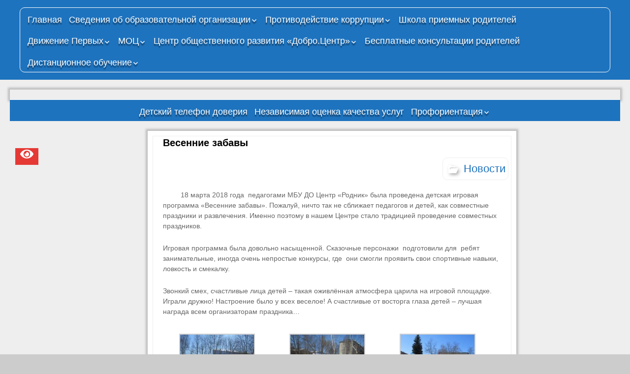

--- FILE ---
content_type: text/html; charset=UTF-8
request_url: http://shilovo-rodnik.ru/vesennie-zabavy/
body_size: 15472
content:
<!DOCTYPE html>
<!--[if IE 7]>
<html class="ie ie7" dir="ltr" lang="ru-RU"
	prefix="og: https://ogp.me/ns#" >
<![endif]-->
<!--[if IE 8]>
<html class="ie ie8" dir="ltr" lang="ru-RU"
	prefix="og: https://ogp.me/ns#" >
<![endif]-->
<!--[if !(IE 7) | !(IE 8) ]><!-->
<html dir="ltr" lang="ru-RU"
	prefix="og: https://ogp.me/ns#" >
<!--<![endif]-->
<head>
	<meta charset="UTF-8">
	<meta name="viewport" content="width=device-width">
	<link rel="profile" href="http://gmpg.org/xfn/11">
	<link rel="pingback" href="">
	<!--[if lt IE 9]>
	<script src="http://shilovo-rodnik.ru/wp-content/themes/jolene/js/html5.js" type="text/javascript"></script>
	<![endif]-->
	<title>Весенние забавы - МБУ ДО Центр «Родник»</title>

		<!-- All in One SEO 4.2.7.1 - aioseo.com -->
		<meta name="description" content="18 марта 2018 года педагогами МБУ ДО Центр «Родник» была проведена детская игровая программа «Весенние забавы». Пожалуй, ничто так не сближает педагогов и детей, как совместные праздники и развлечения. Именно поэтому в нашем Центре стало традицией проведение совместных праздников. Игровая программа была довольно насыщенной. Сказочные персонажи подготовили для ребят занимательные, иногда очень непростые конкурсы," />
		<meta name="robots" content="max-image-preview:large" />
		<link rel="canonical" href="http://shilovo-rodnik.ru/vesennie-zabavy/" />
		<meta name="generator" content="All in One SEO (AIOSEO) 4.2.7.1 " />
		<meta property="og:locale" content="ru_RU" />
		<meta property="og:site_name" content="МБУ ДО Центр «Родник» - Муниципальное бюджетное учреждение дополнительного образования Центр психолого-педагогической, медицинской и социальной помощи «Родник» муниципального образования – Шиловский муниципальный район Рязанской области" />
		<meta property="og:type" content="article" />
		<meta property="og:title" content="Весенние забавы - МБУ ДО Центр «Родник»" />
		<meta property="og:description" content="18 марта 2018 года педагогами МБУ ДО Центр «Родник» была проведена детская игровая программа «Весенние забавы». Пожалуй, ничто так не сближает педагогов и детей, как совместные праздники и развлечения. Именно поэтому в нашем Центре стало традицией проведение совместных праздников. Игровая программа была довольно насыщенной. Сказочные персонажи подготовили для ребят занимательные, иногда очень непростые конкурсы," />
		<meta property="og:url" content="http://shilovo-rodnik.ru/vesennie-zabavy/" />
		<meta property="article:published_time" content="2018-03-18T08:00:18+00:00" />
		<meta property="article:modified_time" content="2020-01-15T20:02:43+00:00" />
		<meta name="twitter:card" content="summary_large_image" />
		<meta name="twitter:title" content="Весенние забавы - МБУ ДО Центр «Родник»" />
		<meta name="twitter:description" content="18 марта 2018 года педагогами МБУ ДО Центр «Родник» была проведена детская игровая программа «Весенние забавы». Пожалуй, ничто так не сближает педагогов и детей, как совместные праздники и развлечения. Именно поэтому в нашем Центре стало традицией проведение совместных праздников. Игровая программа была довольно насыщенной. Сказочные персонажи подготовили для ребят занимательные, иногда очень непростые конкурсы," />
		<script type="application/ld+json" class="aioseo-schema">
			{"@context":"https:\/\/schema.org","@graph":[{"@type":"BlogPosting","@id":"http:\/\/shilovo-rodnik.ru\/vesennie-zabavy\/#blogposting","name":"\u0412\u0435\u0441\u0435\u043d\u043d\u0438\u0435 \u0437\u0430\u0431\u0430\u0432\u044b - \u041c\u0411\u0423 \u0414\u041e \u0426\u0435\u043d\u0442\u0440 \u00ab\u0420\u043e\u0434\u043d\u0438\u043a\u00bb","headline":"\u0412\u0435\u0441\u0435\u043d\u043d\u0438\u0435 \u0437\u0430\u0431\u0430\u0432\u044b","author":{"@id":"http:\/\/shilovo-rodnik.ru\/author\/andrey\/#author"},"publisher":{"@id":"http:\/\/shilovo-rodnik.ru\/#organization"},"datePublished":"2018-03-18T08:00:18+03:00","dateModified":"2020-01-15T20:02:43+03:00","inLanguage":"ru-RU","mainEntityOfPage":{"@id":"http:\/\/shilovo-rodnik.ru\/vesennie-zabavy\/#webpage"},"isPartOf":{"@id":"http:\/\/shilovo-rodnik.ru\/vesennie-zabavy\/#webpage"},"articleSection":"\u041d\u043e\u0432\u043e\u0441\u0442\u0438"},{"@type":"BreadcrumbList","@id":"http:\/\/shilovo-rodnik.ru\/vesennie-zabavy\/#breadcrumblist","itemListElement":[{"@type":"ListItem","@id":"http:\/\/shilovo-rodnik.ru\/#listItem","position":1,"item":{"@type":"WebPage","@id":"http:\/\/shilovo-rodnik.ru\/","name":"\u0413\u043b\u0430\u0432\u043d\u0430\u044f","description":"\u041c\u0443\u043d\u0438\u0446\u0438\u043f\u0430\u043b\u044c\u043d\u043e\u0435 \u0431\u044e\u0434\u0436\u0435\u0442\u043d\u043e\u0435 \u0443\u0447\u0440\u0435\u0436\u0434\u0435\u043d\u0438\u0435 \u0434\u043e\u043f\u043e\u043b\u043d\u0438\u0442\u0435\u043b\u044c\u043d\u043e\u0433\u043e \u043e\u0431\u0440\u0430\u0437\u043e\u0432\u0430\u043d\u0438\u044f \u0426\u0435\u043d\u0442\u0440 \u043f\u0441\u0438\u0445\u043e\u043b\u043e\u0433\u043e-\u043f\u0435\u0434\u0430\u0433\u043e\u0433\u0438\u0447\u0435\u0441\u043a\u043e\u0439, \u043c\u0435\u0434\u0438\u0446\u0438\u043d\u0441\u043a\u043e\u0439 \u0438 \u0441\u043e\u0446\u0438\u0430\u043b\u044c\u043d\u043e\u0439 \u043f\u043e\u043c\u043e\u0449\u0438 \u00ab\u0420\u043e\u0434\u043d\u0438\u043a\u00bb \u043c\u0443\u043d\u0438\u0446\u0438\u043f\u0430\u043b\u044c\u043d\u043e\u0433\u043e \u043e\u0431\u0440\u0430\u0437\u043e\u0432\u0430\u043d\u0438\u044f \u2013 \u0428\u0438\u043b\u043e\u0432\u0441\u043a\u0438\u0439 \u043c\u0443\u043d\u0438\u0446\u0438\u043f\u0430\u043b\u044c\u043d\u044b\u0439 \u0440\u0430\u0439\u043e\u043d \u0420\u044f\u0437\u0430\u043d\u0441\u043a\u043e\u0439 \u043e\u0431\u043b\u0430\u0441\u0442\u0438","url":"http:\/\/shilovo-rodnik.ru\/"},"nextItem":"http:\/\/shilovo-rodnik.ru\/vesennie-zabavy\/#listItem"},{"@type":"ListItem","@id":"http:\/\/shilovo-rodnik.ru\/vesennie-zabavy\/#listItem","position":2,"item":{"@type":"WebPage","@id":"http:\/\/shilovo-rodnik.ru\/vesennie-zabavy\/","name":"\u0412\u0435\u0441\u0435\u043d\u043d\u0438\u0435 \u0437\u0430\u0431\u0430\u0432\u044b","description":"18 \u043c\u0430\u0440\u0442\u0430 2018 \u0433\u043e\u0434\u0430 \u043f\u0435\u0434\u0430\u0433\u043e\u0433\u0430\u043c\u0438 \u041c\u0411\u0423 \u0414\u041e \u0426\u0435\u043d\u0442\u0440 \u00ab\u0420\u043e\u0434\u043d\u0438\u043a\u00bb \u0431\u044b\u043b\u0430 \u043f\u0440\u043e\u0432\u0435\u0434\u0435\u043d\u0430 \u0434\u0435\u0442\u0441\u043a\u0430\u044f \u0438\u0433\u0440\u043e\u0432\u0430\u044f \u043f\u0440\u043e\u0433\u0440\u0430\u043c\u043c\u0430 \u00ab\u0412\u0435\u0441\u0435\u043d\u043d\u0438\u0435 \u0437\u0430\u0431\u0430\u0432\u044b\u00bb. \u041f\u043e\u0436\u0430\u043b\u0443\u0439, \u043d\u0438\u0447\u0442\u043e \u0442\u0430\u043a \u043d\u0435 \u0441\u0431\u043b\u0438\u0436\u0430\u0435\u0442 \u043f\u0435\u0434\u0430\u0433\u043e\u0433\u043e\u0432 \u0438 \u0434\u0435\u0442\u0435\u0439, \u043a\u0430\u043a \u0441\u043e\u0432\u043c\u0435\u0441\u0442\u043d\u044b\u0435 \u043f\u0440\u0430\u0437\u0434\u043d\u0438\u043a\u0438 \u0438 \u0440\u0430\u0437\u0432\u043b\u0435\u0447\u0435\u043d\u0438\u044f. \u0418\u043c\u0435\u043d\u043d\u043e \u043f\u043e\u044d\u0442\u043e\u043c\u0443 \u0432 \u043d\u0430\u0448\u0435\u043c \u0426\u0435\u043d\u0442\u0440\u0435 \u0441\u0442\u0430\u043b\u043e \u0442\u0440\u0430\u0434\u0438\u0446\u0438\u0435\u0439 \u043f\u0440\u043e\u0432\u0435\u0434\u0435\u043d\u0438\u0435 \u0441\u043e\u0432\u043c\u0435\u0441\u0442\u043d\u044b\u0445 \u043f\u0440\u0430\u0437\u0434\u043d\u0438\u043a\u043e\u0432. \u0418\u0433\u0440\u043e\u0432\u0430\u044f \u043f\u0440\u043e\u0433\u0440\u0430\u043c\u043c\u0430 \u0431\u044b\u043b\u0430 \u0434\u043e\u0432\u043e\u043b\u044c\u043d\u043e \u043d\u0430\u0441\u044b\u0449\u0435\u043d\u043d\u043e\u0439. \u0421\u043a\u0430\u0437\u043e\u0447\u043d\u044b\u0435 \u043f\u0435\u0440\u0441\u043e\u043d\u0430\u0436\u0438 \u043f\u043e\u0434\u0433\u043e\u0442\u043e\u0432\u0438\u043b\u0438 \u0434\u043b\u044f \u0440\u0435\u0431\u044f\u0442 \u0437\u0430\u043d\u0438\u043c\u0430\u0442\u0435\u043b\u044c\u043d\u044b\u0435, \u0438\u043d\u043e\u0433\u0434\u0430 \u043e\u0447\u0435\u043d\u044c \u043d\u0435\u043f\u0440\u043e\u0441\u0442\u044b\u0435 \u043a\u043e\u043d\u043a\u0443\u0440\u0441\u044b,","url":"http:\/\/shilovo-rodnik.ru\/vesennie-zabavy\/"},"previousItem":"http:\/\/shilovo-rodnik.ru\/#listItem"}]},{"@type":"Organization","@id":"http:\/\/shilovo-rodnik.ru\/#organization","name":"\u041c\u0411\u0423 \u0414\u041e \u0426\u0435\u043d\u0442\u0440 \u00ab\u0420\u043e\u0434\u043d\u0438\u043a\u00bb","url":"http:\/\/shilovo-rodnik.ru\/"},{"@type":"WebPage","@id":"http:\/\/shilovo-rodnik.ru\/vesennie-zabavy\/#webpage","url":"http:\/\/shilovo-rodnik.ru\/vesennie-zabavy\/","name":"\u0412\u0435\u0441\u0435\u043d\u043d\u0438\u0435 \u0437\u0430\u0431\u0430\u0432\u044b - \u041c\u0411\u0423 \u0414\u041e \u0426\u0435\u043d\u0442\u0440 \u00ab\u0420\u043e\u0434\u043d\u0438\u043a\u00bb","description":"18 \u043c\u0430\u0440\u0442\u0430 2018 \u0433\u043e\u0434\u0430 \u043f\u0435\u0434\u0430\u0433\u043e\u0433\u0430\u043c\u0438 \u041c\u0411\u0423 \u0414\u041e \u0426\u0435\u043d\u0442\u0440 \u00ab\u0420\u043e\u0434\u043d\u0438\u043a\u00bb \u0431\u044b\u043b\u0430 \u043f\u0440\u043e\u0432\u0435\u0434\u0435\u043d\u0430 \u0434\u0435\u0442\u0441\u043a\u0430\u044f \u0438\u0433\u0440\u043e\u0432\u0430\u044f \u043f\u0440\u043e\u0433\u0440\u0430\u043c\u043c\u0430 \u00ab\u0412\u0435\u0441\u0435\u043d\u043d\u0438\u0435 \u0437\u0430\u0431\u0430\u0432\u044b\u00bb. \u041f\u043e\u0436\u0430\u043b\u0443\u0439, \u043d\u0438\u0447\u0442\u043e \u0442\u0430\u043a \u043d\u0435 \u0441\u0431\u043b\u0438\u0436\u0430\u0435\u0442 \u043f\u0435\u0434\u0430\u0433\u043e\u0433\u043e\u0432 \u0438 \u0434\u0435\u0442\u0435\u0439, \u043a\u0430\u043a \u0441\u043e\u0432\u043c\u0435\u0441\u0442\u043d\u044b\u0435 \u043f\u0440\u0430\u0437\u0434\u043d\u0438\u043a\u0438 \u0438 \u0440\u0430\u0437\u0432\u043b\u0435\u0447\u0435\u043d\u0438\u044f. \u0418\u043c\u0435\u043d\u043d\u043e \u043f\u043e\u044d\u0442\u043e\u043c\u0443 \u0432 \u043d\u0430\u0448\u0435\u043c \u0426\u0435\u043d\u0442\u0440\u0435 \u0441\u0442\u0430\u043b\u043e \u0442\u0440\u0430\u0434\u0438\u0446\u0438\u0435\u0439 \u043f\u0440\u043e\u0432\u0435\u0434\u0435\u043d\u0438\u0435 \u0441\u043e\u0432\u043c\u0435\u0441\u0442\u043d\u044b\u0445 \u043f\u0440\u0430\u0437\u0434\u043d\u0438\u043a\u043e\u0432. \u0418\u0433\u0440\u043e\u0432\u0430\u044f \u043f\u0440\u043e\u0433\u0440\u0430\u043c\u043c\u0430 \u0431\u044b\u043b\u0430 \u0434\u043e\u0432\u043e\u043b\u044c\u043d\u043e \u043d\u0430\u0441\u044b\u0449\u0435\u043d\u043d\u043e\u0439. \u0421\u043a\u0430\u0437\u043e\u0447\u043d\u044b\u0435 \u043f\u0435\u0440\u0441\u043e\u043d\u0430\u0436\u0438 \u043f\u043e\u0434\u0433\u043e\u0442\u043e\u0432\u0438\u043b\u0438 \u0434\u043b\u044f \u0440\u0435\u0431\u044f\u0442 \u0437\u0430\u043d\u0438\u043c\u0430\u0442\u0435\u043b\u044c\u043d\u044b\u0435, \u0438\u043d\u043e\u0433\u0434\u0430 \u043e\u0447\u0435\u043d\u044c \u043d\u0435\u043f\u0440\u043e\u0441\u0442\u044b\u0435 \u043a\u043e\u043d\u043a\u0443\u0440\u0441\u044b,","inLanguage":"ru-RU","isPartOf":{"@id":"http:\/\/shilovo-rodnik.ru\/#website"},"breadcrumb":{"@id":"http:\/\/shilovo-rodnik.ru\/vesennie-zabavy\/#breadcrumblist"},"author":"http:\/\/shilovo-rodnik.ru\/author\/andrey\/#author","creator":"http:\/\/shilovo-rodnik.ru\/author\/andrey\/#author","datePublished":"2018-03-18T08:00:18+03:00","dateModified":"2020-01-15T20:02:43+03:00"},{"@type":"WebSite","@id":"http:\/\/shilovo-rodnik.ru\/#website","url":"http:\/\/shilovo-rodnik.ru\/","name":"\u041c\u0411\u0423 \u0414\u041e \u0426\u0435\u043d\u0442\u0440 \u00ab\u0420\u043e\u0434\u043d\u0438\u043a\u00bb","description":"\u041c\u0443\u043d\u0438\u0446\u0438\u043f\u0430\u043b\u044c\u043d\u043e\u0435 \u0431\u044e\u0434\u0436\u0435\u0442\u043d\u043e\u0435 \u0443\u0447\u0440\u0435\u0436\u0434\u0435\u043d\u0438\u0435 \u0434\u043e\u043f\u043e\u043b\u043d\u0438\u0442\u0435\u043b\u044c\u043d\u043e\u0433\u043e \u043e\u0431\u0440\u0430\u0437\u043e\u0432\u0430\u043d\u0438\u044f \u0426\u0435\u043d\u0442\u0440 \u043f\u0441\u0438\u0445\u043e\u043b\u043e\u0433\u043e-\u043f\u0435\u0434\u0430\u0433\u043e\u0433\u0438\u0447\u0435\u0441\u043a\u043e\u0439, \u043c\u0435\u0434\u0438\u0446\u0438\u043d\u0441\u043a\u043e\u0439 \u0438 \u0441\u043e\u0446\u0438\u0430\u043b\u044c\u043d\u043e\u0439 \u043f\u043e\u043c\u043e\u0449\u0438 \u00ab\u0420\u043e\u0434\u043d\u0438\u043a\u00bb \u043c\u0443\u043d\u0438\u0446\u0438\u043f\u0430\u043b\u044c\u043d\u043e\u0433\u043e \u043e\u0431\u0440\u0430\u0437\u043e\u0432\u0430\u043d\u0438\u044f \u2013 \u0428\u0438\u043b\u043e\u0432\u0441\u043a\u0438\u0439 \u043c\u0443\u043d\u0438\u0446\u0438\u043f\u0430\u043b\u044c\u043d\u044b\u0439 \u0440\u0430\u0439\u043e\u043d \u0420\u044f\u0437\u0430\u043d\u0441\u043a\u043e\u0439 \u043e\u0431\u043b\u0430\u0441\u0442\u0438","inLanguage":"ru-RU","publisher":{"@id":"http:\/\/shilovo-rodnik.ru\/#organization"}}]}
		</script>
		<!-- All in One SEO -->

<link rel='dns-prefetch' href='//fonts.googleapis.com' />
<link rel='dns-prefetch' href='//s.w.org' />
<link rel="alternate" type="application/rss+xml" title="МБУ ДО Центр «Родник» &raquo; Лента" href="http://shilovo-rodnik.ru/feed/" />
<link rel="alternate" type="application/rss+xml" title="МБУ ДО Центр «Родник» &raquo; Лента комментариев" href="http://shilovo-rodnik.ru/comments/feed/" />
		<script type="text/javascript">
			window._wpemojiSettings = {"baseUrl":"https:\/\/s.w.org\/images\/core\/emoji\/13.1.0\/72x72\/","ext":".png","svgUrl":"https:\/\/s.w.org\/images\/core\/emoji\/13.1.0\/svg\/","svgExt":".svg","source":{"concatemoji":"http:\/\/shilovo-rodnik.ru\/wp-includes\/js\/wp-emoji-release.min.js?ver=5.8.12"}};
			!function(e,a,t){var n,r,o,i=a.createElement("canvas"),p=i.getContext&&i.getContext("2d");function s(e,t){var a=String.fromCharCode;p.clearRect(0,0,i.width,i.height),p.fillText(a.apply(this,e),0,0);e=i.toDataURL();return p.clearRect(0,0,i.width,i.height),p.fillText(a.apply(this,t),0,0),e===i.toDataURL()}function c(e){var t=a.createElement("script");t.src=e,t.defer=t.type="text/javascript",a.getElementsByTagName("head")[0].appendChild(t)}for(o=Array("flag","emoji"),t.supports={everything:!0,everythingExceptFlag:!0},r=0;r<o.length;r++)t.supports[o[r]]=function(e){if(!p||!p.fillText)return!1;switch(p.textBaseline="top",p.font="600 32px Arial",e){case"flag":return s([127987,65039,8205,9895,65039],[127987,65039,8203,9895,65039])?!1:!s([55356,56826,55356,56819],[55356,56826,8203,55356,56819])&&!s([55356,57332,56128,56423,56128,56418,56128,56421,56128,56430,56128,56423,56128,56447],[55356,57332,8203,56128,56423,8203,56128,56418,8203,56128,56421,8203,56128,56430,8203,56128,56423,8203,56128,56447]);case"emoji":return!s([10084,65039,8205,55357,56613],[10084,65039,8203,55357,56613])}return!1}(o[r]),t.supports.everything=t.supports.everything&&t.supports[o[r]],"flag"!==o[r]&&(t.supports.everythingExceptFlag=t.supports.everythingExceptFlag&&t.supports[o[r]]);t.supports.everythingExceptFlag=t.supports.everythingExceptFlag&&!t.supports.flag,t.DOMReady=!1,t.readyCallback=function(){t.DOMReady=!0},t.supports.everything||(n=function(){t.readyCallback()},a.addEventListener?(a.addEventListener("DOMContentLoaded",n,!1),e.addEventListener("load",n,!1)):(e.attachEvent("onload",n),a.attachEvent("onreadystatechange",function(){"complete"===a.readyState&&t.readyCallback()})),(n=t.source||{}).concatemoji?c(n.concatemoji):n.wpemoji&&n.twemoji&&(c(n.twemoji),c(n.wpemoji)))}(window,document,window._wpemojiSettings);
		</script>
		<style type="text/css">
img.wp-smiley,
img.emoji {
	display: inline !important;
	border: none !important;
	box-shadow: none !important;
	height: 1em !important;
	width: 1em !important;
	margin: 0 .07em !important;
	vertical-align: -0.1em !important;
	background: none !important;
	padding: 0 !important;
}
</style>
	<link rel='stylesheet' id='yarppWidgetCss-css'  href='http://shilovo-rodnik.ru/wp-content/plugins/yet-another-related-posts-plugin/style/widget.css?ver=5.8.12' type='text/css' media='all' />
<link rel='stylesheet' id='wp-block-library-css'  href='http://shilovo-rodnik.ru/wp-includes/css/dist/block-library/style.min.css?ver=5.8.12' type='text/css' media='all' />
<link rel='stylesheet' id='cptch_stylesheet-css'  href='http://shilovo-rodnik.ru/wp-content/plugins/captcha/css/front_end_style.css?ver=4.4.5' type='text/css' media='all' />
<link rel='stylesheet' id='dashicons-css'  href='http://shilovo-rodnik.ru/wp-includes/css/dashicons.min.css?ver=5.8.12' type='text/css' media='all' />
<link rel='stylesheet' id='cptch_desktop_style-css'  href='http://shilovo-rodnik.ru/wp-content/plugins/captcha/css/desktop_style.css?ver=4.4.5' type='text/css' media='all' />
<link rel='stylesheet' id='jolene-genericons-css'  href='http://shilovo-rodnik.ru/wp-content/themes/jolene/genericons/genericons.css?ver=18112014' type='text/css' media='all' />
<link rel='stylesheet' id='jolene-fonts-css'  href='//fonts.googleapis.com/css?family=Open+Sans0%7CLobster:300,400&#038;latin,latin-ext,cyrillic,cyrillic-ext' type='text/css' media='all' />
<link rel='stylesheet' id='jolene-style-css'  href='http://shilovo-rodnik.ru/wp-content/themes/jolene/style.css?ver=5.8.12' type='text/css' media='all' />
<!--[if lt IE 9]>
<link rel='stylesheet' id='jolene-ie-css'  href='http://shilovo-rodnik.ru/wp-content/themes/jolene/css/ie.css?ver=20141210' type='text/css' media='all' />
<![endif]-->
<link rel='stylesheet' id='bvi-font-css'  href='http://shilovo-rodnik.ru/wp-content/plugins/button-visually-impaired/assets/css/bvi-font.min.css?ver=1.0.8' type='text/css' media='all' />
<link rel='stylesheet' id='bvi-css'  href='http://shilovo-rodnik.ru/wp-content/plugins/button-visually-impaired/assets/css/bvi.min.css?ver=1.0.8' type='text/css' media='all' />
<style id='bvi-inline-css' type='text/css'>
a.bvi-link {background-color: #e53935 !important; color: #ffffff !important;}
</style>
<!--[if if lt IE 9]>
<link rel='stylesheet' id='bvi-ie-9-css'  href='http://shilovo-rodnik.ru/wp-content/plugins/button-visually-impaired/assets/css/bootstrap-ie9.min.css?ver=1.0.8' type='text/css' media='all' />
<![endif]-->
<!--[if if lt IE 8]>
<link rel='stylesheet' id='bvi-ie-8-css'  href='http://shilovo-rodnik.ru/wp-content/plugins/button-visually-impaired/assets/css/bootstrap-ie8.min.css?ver=1.0.8' type='text/css' media='all' />
<![endif]-->
<script type='text/javascript' src='http://shilovo-rodnik.ru/wp-content/plugins/wp-yandex-metrika/assets/YmEc.min.js?ver=1.2.1' id='wp-yandex-metrika_YmEc-js'></script>
<script type='text/javascript' id='wp-yandex-metrika_YmEc-js-after'>
window.tmpwpym={datalayername:'dataLayer',counters:JSON.parse('[{"number":"99322868","webvisor":"1"}]'),targets:JSON.parse('[]')};
</script>
<script type='text/javascript' src='http://shilovo-rodnik.ru/wp-includes/js/jquery/jquery.min.js?ver=3.6.0' id='jquery-core-js'></script>
<script type='text/javascript' src='http://shilovo-rodnik.ru/wp-includes/js/jquery/jquery-migrate.min.js?ver=3.3.2' id='jquery-migrate-js'></script>
<script type='text/javascript' src='http://shilovo-rodnik.ru/wp-content/plugins/wp-yandex-metrika/assets/frontend.min.js?ver=1.2.1' id='wp-yandex-metrika_frontend-js'></script>
<script type='text/javascript' src='http://shilovo-rodnik.ru/wp-content/plugins/button-visually-impaired/assets/js/responsivevoice.min.js?ver=1.5.12' id='bvi-responsivevoice-js-js'></script>
<script type='text/javascript' src='http://shilovo-rodnik.ru/wp-content/plugins/button-visually-impaired/assets/js/js.cookie.min.js?ver=2.2.0' id='bvi-cookie-js'></script>
<script type='text/javascript' id='bvi-init-js-extra'>
/* <![CDATA[ */
var bvi_init = {"bvi_init_setting":{"bvi_theme":"white","bvi_font":"arial","bvi_font_size":16,"bvi_letter_spacing":"normal","bvi_line_height":"normal","bvi_images":true,"bvi_reload":false,"bvi_fixed":true,"bvi_voice":true,"bvi_flash_iframe":true,"bvi_hide":false}};
/* ]]> */
</script>
<script type='text/javascript' src='http://shilovo-rodnik.ru/wp-content/plugins/button-visually-impaired/assets/js/bvi-init.js?ver=1.0.8' id='bvi-init-js'></script>
<script type='text/javascript' src='http://shilovo-rodnik.ru/wp-content/plugins/button-visually-impaired/assets/js/bvi.min.js?ver=1.0.8' id='bvi-js-js'></script>
<link rel="https://api.w.org/" href="http://shilovo-rodnik.ru/wp-json/" /><link rel="alternate" type="application/json" href="http://shilovo-rodnik.ru/wp-json/wp/v2/posts/1811" /><meta name="generator" content="WordPress 5.8.12" />
<link rel='shortlink' href='http://shilovo-rodnik.ru/?p=1811' />
<link rel="alternate" type="application/json+oembed" href="http://shilovo-rodnik.ru/wp-json/oembed/1.0/embed?url=http%3A%2F%2Fshilovo-rodnik.ru%2Fvesennie-zabavy%2F" />
<link rel="alternate" type="text/xml+oembed" href="http://shilovo-rodnik.ru/wp-json/oembed/1.0/embed?url=http%3A%2F%2Fshilovo-rodnik.ru%2Fvesennie-zabavy%2F&#038;format=xml" />
<style>/* CSS added by Hide Metadata Plugin */.entry-meta .byline,
				.entry-header .entry-meta > span.byline {
				    display: none;
				}</style><meta name="verification" content="f612c7d25f5690ad41496fcfdbf8d1" />	
	<style type="text/css"> 
		/* Top Menu */

		.site-info-text-top,
		#top-1-navigation {
			background-color:#1e73be;
		}

		#top-1-navigation .horisontal-navigation li a {
			color: #fff;
		}	
		#menu-1 {
			border: 1px solid #fff;
		}
		#top-1-navigation .horisontal-navigation li ul {
			background-color: #eeeeee;
		}

		#top-1-navigation .horisontal-navigation li ul li a {
			color: #1e73be;
		}
		#top-1-navigation .horisontal-navigation li a:hover,
		#top-1-navigation .horisontal-navigation li a:focus {
			background: #eeeeee;
			color: #1e73be;
		}
		#top-1-navigation .horisontal-navigation li ul li a:hover,
		.horisontal-navigation li ul li a:focus {
			background-color: #1e73be;
			color: #eeeeee;
		}
		#top-1-navigation .horisontal-navigation .current-menu-item > a,
		#top-1-navigation .horisontal-navigation .current-menu-ancestor > a,
		#top-1-navigation .horisontal-navigation .current_page_item > a,
		#top-1-navigation .horisontal-navigation .current_page_ancestor > a {
			border: 1px solid #eeeeee;
		}
		#top-1-navigation .horisontal-navigation li ul .current-menu-item > a,
		#top-1-navigation .horisontal-navigation li ul .current-menu-ancestor > a,
		#top-1-navigation .horisontal-navigation li ul .current_page_item > a,
		#top-1-navigation .horisontal-navigation li ul .current_page_ancestor > a {
			background-color: #1e73be;
			color: #eeeeee;
		}
		
		/* Second Top Menu */
		
		#top-navigation {
			background-color:#1e73be;
		}
		#top-navigation .horisontal-navigation li a {
			color: #ffffff;
		}	
		#top-navigation .horisontal-navigation li ul {
			background-color: #eeeeee;
		}
		#top-navigation .horisontal-navigation li ul li a {
			color: #1e73be;
		}
		#top-navigation .horisontal-navigation li a:hover,
		#top-navigation .horisontal-navigation li a:focus {
			background: #eeeeee;
			color: #1e73be;
		}
		#top-navigation .horisontal-navigation li ul li a:hover,
		#top-navigation .horisontal-navigation li ul li a:focus {
			background: #1e73be;
			color: #ffffff;
		}
		#top-navigation .horisontal-navigation .current-menu-item > a,
		#top-navigation .horisontal-navigation .current-menu-ancestor > a,
		#top-navigation .horisontal-navigation .current_page_item > a,
		#top-navigation .horisontal-navigation .current_page_ancestor > a {
			border: 1px solid #eeeeee;
		}

		#top-navigation .horisontal-navigation li ul .current-menu-item > a,
		#top-navigation .horisontal-navigation li ul .current-menu-ancestor > a,
		#top-navigation .horisontal-navigation li ul .current_page_item > a,
		#top-navigation .horisontal-navigation li ul .current_page_ancestor > a {
			background-color: #1e73be;
			color: #ffffff;
		}	
		#top-navigation {
			border-top: 1px solid #ffffff;
		}
		
		/* Footer Menu */
		
		.site-info,
		#footer-navigation {
			background-color:#1e73be;
			color: #eeeeee;
		}
		.site-info a{
			color: #fff;
		}	
		#footer-navigation .horisontal-navigation li a {
			color: #fff;
		}	
		#footer-navigation .horisontal-navigation li ul {
			background-color: #eeeeee;
		}
		#footer-navigation .horisontal-navigation li ul li a {
			color: #1e73be;
		}
		#footer-navigation .horisontal-navigation li a:hover,
		#footer-navigation .horisontal-navigation li a:focus {
			background: #eeeeee;
			color: #1e73be;
		}
		#footer-navigation .horisontal-navigation li ul li a:hover {
			background: #1e73be;
			color: #fff;
		}
		#footer-navigation .horisontal-navigation .current-menu-item > a,
		#footer-navigation .horisontal-navigation .current-menu-ancestor > a,
		#footer-navigation .horisontal-navigation .current_page_item > a,
		#footer-navigation .horisontal-navigation .current_page_ancestor > a {
			border: 1px solid #eeeeee;
		}
		#footer-navigation .horisontal-navigation li ul .current-menu-item > a,
		#footer-navigation .horisontal-navigation li ul .current-menu-ancestor > a,
		#footer-navigation .horisontal-navigation li ul .current_page_item > a,
		#footer-navigation .horisontal-navigation li ul .current_page_ancestor > a {
			background-color: #1e73be;
			color: #fff;
		}

		/* Footer Sidebar */
		
		.sidebar-footer {
			background-color:#dddddd;
		}	
		.sidebar-footer .widget-wrap .widget-title,
		.sidebar-footer .widget-wrap .widget {
			color: #828282;
		}
		.sidebar-footer .widget-wrap .widget a {
			color: #1e73be;
		}
		.sidebar-footer .widget-wrap .widget a:hover {
			color: #000000;
		}
		
		/* Top Sidebar */
		.sidebar-top-full,
		.sidebar-top {
			background-color:#eeeeee;
		}	
		.sidebar-top-full .widget,
		.sidebar-top .widget-wrap .widget {
			color: #333;
		}
		.sidebar-top-full .widget a,
		.sidebar-top .widget-wrap .widget a {
			color: #1e73be;
		}
		.sidebar-top-full .widget a:hover,
		.sidebar-top .widget-wrap .widget a:hover {
			color: #000000;
		}
		
		.image-and-cats a,
		.featured-post,
		.post-date a,
		.column .widget a,
		.content a {
			color: #1e73be;
		}
		
		a:hover,
		.entry-date a:hover,
		.author a:hover,
		.site-info-text-top .site-title a:hover,
		.site-title a:hover,
		.entry-header .entry-title a:hover,
		.category-list a:hover {
			color: #339900;;
		}
				
		.site-description {
			color: #ccc;;
		}
		
		entry-header .entry-title a,
		h1,
		h2,
		h3,
		h4,
		h5,
		h6 {
			color: #000;
		}
		
		.column .widget .widget-title {
			background: #1e73be;
			color: #fff;
		}
		
		
		.site {
			background:#eeeeee url() repeat 0 0 fixed;		
		}
		
		.header-text-is-on.header-is-on .site-info-text {
			background: #006600;
		}
		
		.image-and-cats-big a,
		.image-and-cats a,
		.site-cat a {
			color: #1e73be;;
		}

		.sidebar-left .widget,
		.sidebar-right .widget {
			color: #999999;
		}
		
		.sidebar-left .widget a,
		.sidebar-right .widget a {
			color: #1e73be;
		}
		
		.sidebar-left .widget a:hover,
		.sidebar-right .widget a:hover {
			color: #000066;
		}
		
		.column .widget {
			border: 1px solid #eeeeee;
		}
		
		.header-wrapper,
		.sidebar-top-full,
		.sidebar-before-footer,	
		.site-content {
			box-shadow: 0 0 4px 4px #bfbfbf;
		}
		
		.site-content {
			max-width: 960px;
		}
		
		.page .site-content {
			max-width: 749px;
		}
		
		.left-sidebar-is-on .site-content {
			max-width: 749px;
		}
		.page.left-sidebar-is-on .site-content {
			max-width: 960px;
		}
		.right-sidebar-is-on .site-content {
			max-width: 960px;
		}
		.page.right-sidebar-is-on .site-content {
			max-width: 960px;
		}
		
		.two-sidebars .site-content {
			max-width: 960px;
		}
		.page.two-sidebars .site-content {
			max-width: 960px;
		}
		
		@media screen and (min-width: 1349px) {
			.page.two-sidebars .site-content,
			.two-sidebars .site-content {
				max-width: 749px;
			}
		}
		
		.page-template-page-templatesfull-width-wide-php .site-content {
			max-width: 960px;
		}
		
		@media screen and (max-width: 759px) {		
			.site-content {
				box-shadow: none;
			}
		}
		
	</style>
		<style type="text/css"> 
	
	.site {
			font-family: 'Open Sans', sans-serif;
			font-size: 14px;
	}
	
	h1,
	h2,
	h3,
	h4,
	h5,
	h6 {
		font-weight: bold;
			font-family: 'Open Sans', sans-serif;
		
	}
	
	h1 {
		font-size:20px;
	}
	
		h1.site-title {
		font-family: 'Lobster', sans-serif;
	}
				
	</style>
		<style type="text/css" id="jolene-header-css">
			.site-title,
		.site-description {
			clip: rect(1px 1px 1px 1px); /* IE7 */
			clip: rect(1px, 1px, 1px, 1px);
			position: absolute;
		}
		</style>
	        <!-- Yandex.Metrica counter -->
        <script type="text/javascript">
            (function (m, e, t, r, i, k, a) {
                m[i] = m[i] || function () {
                    (m[i].a = m[i].a || []).push(arguments)
                };
                m[i].l = 1 * new Date();
                k = e.createElement(t), a = e.getElementsByTagName(t)[0], k.async = 1, k.src = r, a.parentNode.insertBefore(k, a)
            })

            (window, document, "script", "https://mc.yandex.ru/metrika/tag.js", "ym");

            ym("99322868", "init", {
                clickmap: true,
                trackLinks: true,
                accurateTrackBounce: true,
                webvisor: true,
                ecommerce: "dataLayer",
                params: {
                    __ym: {
                        "ymCmsPlugin": {
                            "cms": "wordpress",
                            "cmsVersion":"5.8",
                            "pluginVersion": "1.2.1",
                            "ymCmsRip": "1554388885"
                        }
                    }
                }
            });
        </script>
        <!-- /Yandex.Metrica counter -->
        <link rel="icon" href="http://shilovo-rodnik.ru/wp-content/uploads/2016/12/cropped-_Родник-32x32.jpg" sizes="32x32" />
<link rel="icon" href="http://shilovo-rodnik.ru/wp-content/uploads/2016/12/cropped-_Родник-192x192.jpg" sizes="192x192" />
<link rel="apple-touch-icon" href="http://shilovo-rodnik.ru/wp-content/uploads/2016/12/cropped-_Родник-180x180.jpg" />
<meta name="msapplication-TileImage" content="http://shilovo-rodnik.ru/wp-content/uploads/2016/12/cropped-_Родник-270x270.jpg" />
</head>

<body class="post-template-default single single-post postid-1811 single-format-standard custom-background no-thumbnail cat google-fonts-on left-sidebar-is-on top-sidebar-is-on">
	<div id="page" class="hfeed site">
			<!-- Header -->
						<!-- Header text while header image is empty -->
			<header id="masthead" class="site-header" role="banner">	
				
				<!-- First Top Menu -->		
					<div id="top-1-navigation" class="nav-container">
					
												
							
	
						
													<nav id="menu-1" class="horisontal-navigation" role="navigation">
								<h3 class="menu-toggle"></h3>
								<div class="menu-osnovnoe-menyu-container"><ul id="menu-osnovnoe-menyu" class="nav-horizontal"><li id="menu-item-860" class="menu-item menu-item-type-custom menu-item-object-custom menu-item-home menu-item-860"><a href="http://shilovo-rodnik.ru">Главная</a></li>
<li id="menu-item-202" class="menu-item menu-item-type-post_type menu-item-object-page menu-item-has-children menu-item-202"><a href="http://shilovo-rodnik.ru/svedeniya-ob-obrazovatelnoj-organizacii/">Сведения об образовательной организации</a>
<ul class="sub-menu">
	<li id="menu-item-225" class="menu-item menu-item-type-post_type menu-item-object-page menu-item-225"><a href="http://shilovo-rodnik.ru/svedeniya-ob-obrazovatelnoj-organizacii/o-nas/">Основные сведения</a></li>
	<li id="menu-item-6045" class="menu-item menu-item-type-post_type menu-item-object-page menu-item-6045"><a href="http://shilovo-rodnik.ru/struktura-i-organy-upravleniya-obrazovatelnoj-organizaciej/">Структура и органы управления образовательной организацией</a></li>
	<li id="menu-item-210" class="menu-item menu-item-type-post_type menu-item-object-page menu-item-has-children menu-item-210"><a href="http://shilovo-rodnik.ru/svedeniya-ob-obrazovatelnoj-organizacii/dokumenty-2/">Документы</a>
	<ul class="sub-menu">
		<li id="menu-item-229" class="menu-item menu-item-type-post_type menu-item-object-page menu-item-229"><a href="http://shilovo-rodnik.ru/svedeniya-ob-obrazovatelnoj-organizacii/dokumenty-2/ustav/">Устав</a></li>
		<li id="menu-item-6050" class="menu-item menu-item-type-post_type menu-item-object-page menu-item-6050"><a href="http://shilovo-rodnik.ru/svidetelstvo-o-gosudarstvennoj-akkreditacii/">Свидетельство о государственной аккредитации</a></li>
		<li id="menu-item-6054" class="menu-item menu-item-type-post_type menu-item-object-page menu-item-6054"><a href="http://shilovo-rodnik.ru/pravila-vnutrennego-rasporyadka-obuchayushhixsya/">Правила внутреннего распорядка обучающихся</a></li>
		<li id="menu-item-6059" class="menu-item menu-item-type-post_type menu-item-object-page menu-item-6059"><a href="http://shilovo-rodnik.ru/pravila-vnutrennego-trudovogo-rasporyadka/">Правила внутреннего трудового распорядка</a></li>
		<li id="menu-item-6064" class="menu-item menu-item-type-post_type menu-item-object-page menu-item-6064"><a href="http://shilovo-rodnik.ru/kollektivnyj-trudovoj-dogovor/">Коллективный трудовой договор</a></li>
		<li id="menu-item-353" class="menu-item menu-item-type-post_type menu-item-object-page menu-item-353"><a href="http://shilovo-rodnik.ru/svedeniya-ob-obrazovatelnoj-organizacii/dokumenty-2/otchety-o-rezultatax-samoobsledovaniya/">Отчеты о результатах самообследования</a></li>
		<li id="menu-item-2717" class="menu-item menu-item-type-post_type menu-item-object-page menu-item-2717"><a href="http://shilovo-rodnik.ru/predpisaniya-organov-osushhestvlyayushhix-kontrol-nadzor-v-sfere-obrazovaniya/">Предписания органов осуществляющих контроль, надзор в сфере образования</a></li>
		<li id="menu-item-268" class="menu-item menu-item-type-post_type menu-item-object-page menu-item-268"><a href="http://shilovo-rodnik.ru/svedeniya-ob-obrazovatelnoj-organizacii/dokumenty-2/lokalnye-normativnye-akty/">Локальные нормативные акты</a></li>
	</ul>
</li>
	<li id="menu-item-212" class="menu-item menu-item-type-post_type menu-item-object-page menu-item-has-children menu-item-212"><a href="http://shilovo-rodnik.ru/svedeniya-ob-obrazovatelnoj-organizacii/obrazovanie/">Образование</a>
	<ul class="sub-menu">
		<li id="menu-item-6083" class="menu-item menu-item-type-custom menu-item-object-custom menu-item-6083"><a href="https://shilovo-rodnik.ru/svedeniya-ob-obrazovatelnoj-organizacii/dokumenty-2/licenziya/">Лицензия на осуществление образовательной деятельности</a></li>
		<li id="menu-item-4097" class="menu-item menu-item-type-post_type menu-item-object-page menu-item-4097"><a href="http://shilovo-rodnik.ru/obrazovatelnaya-programma/">Образовательная программа</a></li>
		<li id="menu-item-6535" class="menu-item menu-item-type-post_type menu-item-object-page menu-item-6535"><a href="http://shilovo-rodnik.ru/programma-razvitiya-uchrezhdeniya/">Программа развития учреждения</a></li>
		<li id="menu-item-4092" class="menu-item menu-item-type-post_type menu-item-object-page menu-item-4092"><a href="http://shilovo-rodnik.ru/uchebnyj-plan/">Учебный план</a></li>
		<li id="menu-item-6082" class="menu-item menu-item-type-custom menu-item-object-custom menu-item-has-children menu-item-6082"><a>Реализуемые дополнительные общеобразовательные программы</a>
		<ul class="sub-menu">
			<li id="menu-item-274" class="menu-item menu-item-type-post_type menu-item-object-page menu-item-274"><a href="http://shilovo-rodnik.ru/svedeniya-ob-obrazovatelnoj-organizacii/obrazovanie/perechen-realizuemyx-programm/">Перечень реализуемых программ</a></li>
			<li id="menu-item-6086" class="menu-item menu-item-type-post_type menu-item-object-page menu-item-6086"><a href="http://shilovo-rodnik.ru/annotacii-k-realizuemym-programmam/">Аннотации к реализуемым программам</a></li>
			<li id="menu-item-6089" class="menu-item menu-item-type-post_type menu-item-object-page menu-item-6089"><a href="http://shilovo-rodnik.ru/dopolnitelnye-obshheobrazovatelnye-programmy/">Дополнительные общеобразовательные программы</a></li>
		</ul>
</li>
		<li id="menu-item-4079" class="menu-item menu-item-type-post_type menu-item-object-page menu-item-4079"><a href="http://shilovo-rodnik.ru/kalendarnyj-uchebnyj-grafik/">Календарный учебный график</a></li>
		<li id="menu-item-279" class="menu-item menu-item-type-post_type menu-item-object-page menu-item-279"><a href="http://shilovo-rodnik.ru/svedeniya-ob-obrazovatelnoj-organizacii/obrazovanie/chislennost-obuchayushhixsya/">Численность обучающихся</a></li>
		<li id="menu-item-4836" class="menu-item menu-item-type-custom menu-item-object-custom menu-item-has-children menu-item-4836"><a>Методические и иные документы, разработанные образовательной организацией</a>
		<ul class="sub-menu">
			<li id="menu-item-5136" class="menu-item menu-item-type-custom menu-item-object-custom menu-item-has-children menu-item-5136"><a>Декоративно-прикладное творчество</a>
			<ul class="sub-menu">
				<li id="menu-item-5135" class="menu-item menu-item-type-post_type menu-item-object-page menu-item-5135"><a href="http://shilovo-rodnik.ru/biseropletenie/">Бисероплетение</a></li>
				<li id="menu-item-5134" class="menu-item menu-item-type-post_type menu-item-object-page menu-item-5134"><a href="http://shilovo-rodnik.ru/shvejnoe-tvorchestvo/">Швейное творчество</a></li>
				<li id="menu-item-5133" class="menu-item menu-item-type-post_type menu-item-object-page menu-item-5133"><a href="http://shilovo-rodnik.ru/izobrazitelnoe-iskusstvo/">Изобразительное искусство</a></li>
				<li id="menu-item-5128" class="menu-item menu-item-type-post_type menu-item-object-page menu-item-5128"><a href="http://shilovo-rodnik.ru/lepka/">Лепка</a></li>
				<li id="menu-item-5132" class="menu-item menu-item-type-post_type menu-item-object-page menu-item-5132"><a href="http://shilovo-rodnik.ru/raznoe/">Разное</a></li>
			</ul>
</li>
			<li id="menu-item-5131" class="menu-item menu-item-type-post_type menu-item-object-page menu-item-5131"><a href="http://shilovo-rodnik.ru/kejs-uchitelya-logopeda/">Кейс учителя-логопеда</a></li>
			<li id="menu-item-5130" class="menu-item menu-item-type-post_type menu-item-object-page menu-item-5130"><a href="http://shilovo-rodnik.ru/kejs-pedagoga-psixologa/">Кейс педагога-психолога</a></li>
			<li id="menu-item-5129" class="menu-item menu-item-type-post_type menu-item-object-page menu-item-5129"><a href="http://shilovo-rodnik.ru/kejs-socialnogo-pedagoga/">Кейс социального педагога</a></li>
			<li id="menu-item-5968" class="menu-item menu-item-type-post_type menu-item-object-page menu-item-5968"><a href="http://shilovo-rodnik.ru/innovacionnye-praktiki/">Инновационные практики</a></li>
		</ul>
</li>
		<li id="menu-item-6556" class="menu-item menu-item-type-post_type menu-item-object-page menu-item-6556"><a href="http://shilovo-rodnik.ru/plan-vospitatelnoj-raboty-prilozhenie/">План воспитательной работы (приложение)</a></li>
	</ul>
</li>
	<li id="menu-item-6209" class="menu-item menu-item-type-post_type menu-item-object-page menu-item-6209"><a href="http://shilovo-rodnik.ru/o-rukovoditele-obrazovatelnoj-organizacii/">Руководство</a></li>
	<li id="menu-item-6207" class="menu-item menu-item-type-post_type menu-item-object-page menu-item-6207"><a href="http://shilovo-rodnik.ru/personalnyj-sostav-pedagogicheskix-rabotnikov/">Педагогический состав</a></li>
	<li id="menu-item-221" class="menu-item menu-item-type-post_type menu-item-object-page menu-item-221"><a href="http://shilovo-rodnik.ru/svedeniya-ob-obrazovatelnoj-organizacii/materialno-texnicheskoe-obespechenie-i-osnashhennost-obrazovatelnogo-processa/">Материально-техническое обеспечение и оснащенность образовательного процесса. Доступная среда</a></li>
	<li id="menu-item-6229" class="menu-item menu-item-type-post_type menu-item-object-page menu-item-6229"><a href="http://shilovo-rodnik.ru/platnye-obrazovatelnye-uslugi/">Платные образовательные услуги</a></li>
	<li id="menu-item-224" class="menu-item menu-item-type-post_type menu-item-object-page menu-item-224"><a href="http://shilovo-rodnik.ru/svedeniya-ob-obrazovatelnoj-organizacii/finansovo-xozyajstvennaya-deyatelnost/">Финансово-хозяйственная деятельность</a></li>
	<li id="menu-item-402" class="menu-item menu-item-type-post_type menu-item-object-page menu-item-402"><a href="http://shilovo-rodnik.ru/svedeniya-ob-obrazovatelnoj-organizacii/vakantnye-mesta-dlya-priema/">Вакантные места для приема (перевода) обучающихся</a></li>
	<li id="menu-item-6239" class="menu-item menu-item-type-post_type menu-item-object-page menu-item-6239"><a href="http://shilovo-rodnik.ru/stipendii-i-mery-podderzhki-obuchayushhixsya/">Стипендии и меры поддержки обучающихся</a></li>
	<li id="menu-item-6241" class="menu-item menu-item-type-post_type menu-item-object-page menu-item-6241"><a href="http://shilovo-rodnik.ru/mezhdunarodnye-otnosheniya/">Международное сотрудничество</a></li>
	<li id="menu-item-7347" class="menu-item menu-item-type-post_type menu-item-object-page menu-item-7347"><a href="http://shilovo-rodnik.ru/organizaciya-pitaniya-v-obrazovatelnoj-organizacii/">Организация питания в образовательной организации</a></li>
	<li id="menu-item-6240" class="menu-item menu-item-type-post_type menu-item-object-page menu-item-6240"><a href="http://shilovo-rodnik.ru/obrazovatelnye-standarty/">Образовательные стандарты</a></li>
</ul>
</li>
<li id="menu-item-5965" class="menu-item menu-item-type-custom menu-item-object-custom menu-item-has-children menu-item-5965"><a>Противодействие коррупции</a>
<ul class="sub-menu">
	<li id="menu-item-5904" class="menu-item menu-item-type-post_type menu-item-object-page menu-item-5904"><a href="http://shilovo-rodnik.ru/normativnye-pravovye-i-inye-akty-v-sfere-protivodejstviya-korrupcii/">Нормативные, правовые и иные акты в сфере противодействия коррупции</a></li>
	<li id="menu-item-5903" class="menu-item menu-item-type-post_type menu-item-object-page menu-item-5903"><a href="http://shilovo-rodnik.ru/antikorrupcionnaya-ekspertiza/">Антикоррупционная экспертиза</a></li>
	<li id="menu-item-5902" class="menu-item menu-item-type-post_type menu-item-object-page menu-item-5902"><a href="http://shilovo-rodnik.ru/metodicheskie-materialy-3/">Методические материалы</a></li>
	<li id="menu-item-5901" class="menu-item menu-item-type-post_type menu-item-object-page menu-item-5901"><a href="http://shilovo-rodnik.ru/formy-dokumentov-svyazannyx-s-protivodejstviem-korrupcii-dlya-zapolneniya/">Формы документов, связанных с противодействием коррупции, для заполнения</a></li>
	<li id="menu-item-5900" class="menu-item menu-item-type-post_type menu-item-object-page menu-item-5900"><a href="http://shilovo-rodnik.ru/svedeniya-o-doxodax-rasxodax-ob-imushhestve-i-obyazatelstvax-imushhestvennogo-xaraktea/">Сведения о доходах, расходах, об имуществе и обязательствах имущественного характера</a></li>
	<li id="menu-item-5899" class="menu-item menu-item-type-post_type menu-item-object-page menu-item-5899"><a href="http://shilovo-rodnik.ru/komissiya-po-soblyudeniyu-trebovanij-k-sluzhebnomu-povedeniyu-i-uregulirovaniyu-konflikta-interesov-attestacionnaya-komissiya/">Комиссия по соблюдению требований к служебному поведению и урегулированию конфликта интересов (аттестационная комиссия)</a></li>
	<li id="menu-item-5905" class="menu-item menu-item-type-post_type menu-item-object-page menu-item-5905"><a href="http://shilovo-rodnik.ru/obratnaya-svyaz-dlya-soobshhenij-o-faktax-korrupcii/">Обратная связь для сообщений о фактах коррупции</a></li>
</ul>
</li>
<li id="menu-item-513" class="menu-item menu-item-type-post_type menu-item-object-page menu-item-513"><a href="http://shilovo-rodnik.ru/svedeniya-ob-obrazovatelnoj-organizacii/obrazovanie/shkola-priemnyx-roditelej/">Школа приемных родителей</a></li>
<li id="menu-item-6259" class="menu-item menu-item-type-custom menu-item-object-custom menu-item-has-children menu-item-6259"><a>Движение Первых</a>
<ul class="sub-menu">
	<li id="menu-item-6260" class="menu-item menu-item-type-custom menu-item-object-custom menu-item-6260"><a>РДДМ</a></li>
	<li id="menu-item-1431" class="menu-item menu-item-type-post_type menu-item-object-page menu-item-has-children menu-item-1431"><a href="http://shilovo-rodnik.ru/rdsh11/">РДШ</a>
	<ul class="sub-menu">
		<li id="menu-item-1336" class="menu-item menu-item-type-taxonomy menu-item-object-category menu-item-1336"><a href="http://shilovo-rodnik.ru/rdsh/">Новости РДШ</a></li>
		<li id="menu-item-1427" class="menu-item menu-item-type-post_type menu-item-object-page menu-item-1427"><a href="http://shilovo-rodnik.ru/gimn-rdsh/">Гимн РДШ</a></li>
	</ul>
</li>
	<li id="menu-item-953" class="menu-item menu-item-type-post_type menu-item-object-page menu-item-has-children menu-item-953"><a href="http://shilovo-rodnik.ru/rdoo-istoki/">РДОО «Истоки»</a>
	<ul class="sub-menu">
		<li id="menu-item-989" class="menu-item menu-item-type-taxonomy menu-item-object-category menu-item-989"><a href="http://shilovo-rodnik.ru/novosti-istokov/">Новости Истоков</a></li>
	</ul>
</li>
</ul>
</li>
<li id="menu-item-2520" class="menu-item menu-item-type-custom menu-item-object-custom menu-item-has-children menu-item-2520"><a>МОЦ</a>
<ul class="sub-menu">
	<li id="menu-item-2521" class="menu-item menu-item-type-custom menu-item-object-custom menu-item-has-children menu-item-2521"><a>О нас</a>
	<ul class="sub-menu">
		<li id="menu-item-2013" class="menu-item menu-item-type-post_type menu-item-object-page menu-item-2013"><a href="http://shilovo-rodnik.ru/o-moc/">О МОЦ</a></li>
		<li id="menu-item-2016" class="menu-item menu-item-type-post_type menu-item-object-page menu-item-2016"><a href="http://shilovo-rodnik.ru/normativnye-dokumenty/">Нормативно-правовая база</a></li>
		<li id="menu-item-2025" class="menu-item menu-item-type-post_type menu-item-object-page menu-item-2025"><a href="http://shilovo-rodnik.ru/protivodejstvie-korrupcii/">Противодействие коррупции</a></li>
		<li id="menu-item-2541" class="menu-item menu-item-type-post_type menu-item-object-page menu-item-2541"><a href="http://shilovo-rodnik.ru/personificirovannoe-finansirovanie/">Персонифицированное финансирование</a></li>
	</ul>
</li>
	<li id="menu-item-2547" class="menu-item menu-item-type-post_type menu-item-object-page menu-item-2547"><a href="http://shilovo-rodnik.ru/proekty/">Проекты</a></li>
	<li id="menu-item-2548" class="menu-item menu-item-type-custom menu-item-object-custom menu-item-has-children menu-item-2548"><a>Для педагогов</a>
	<ul class="sub-menu">
		<li id="menu-item-2552" class="menu-item menu-item-type-post_type menu-item-object-page menu-item-2552"><a href="http://shilovo-rodnik.ru/metodicheskie-materialy-2/">Методические материалы</a></li>
		<li id="menu-item-2555" class="menu-item menu-item-type-post_type menu-item-object-page menu-item-2555"><a href="http://shilovo-rodnik.ru/nezavisimaya-ocenka-kachestva/">Независимая оценка качества</a></li>
	</ul>
</li>
	<li id="menu-item-2558" class="menu-item menu-item-type-post_type menu-item-object-page menu-item-has-children menu-item-2558"><a href="http://shilovo-rodnik.ru/dlya-roditelej/">Для родителей</a>
	<ul class="sub-menu">
		<li id="menu-item-2561" class="menu-item menu-item-type-post_type menu-item-object-page menu-item-2561"><a href="http://shilovo-rodnik.ru/video-instrukcii/">Видео инструкции</a></li>
		<li id="menu-item-2570" class="menu-item menu-item-type-post_type menu-item-object-page menu-item-2570"><a href="http://shilovo-rodnik.ru/buklety-i-afishi/">Буклеты и афиши</a></li>
	</ul>
</li>
	<li id="menu-item-2575" class="menu-item menu-item-type-post_type menu-item-object-page menu-item-2575"><a href="http://shilovo-rodnik.ru/kontakty/">Контакты</a></li>
	<li id="menu-item-2578" class="menu-item menu-item-type-taxonomy menu-item-object-category menu-item-2578"><a href="http://shilovo-rodnik.ru/novosti-moc/">Новости МОЦ</a></li>
</ul>
</li>
<li id="menu-item-2866" class="menu-item menu-item-type-post_type menu-item-object-page menu-item-has-children menu-item-2866"><a href="http://shilovo-rodnik.ru/resursnyj-centr-podderzhki-dobrovolchestva-v-shilovskom-rajone/">Центр общественного развития «Добро.Центр»</a>
<ul class="sub-menu">
	<li id="menu-item-7550" class="menu-item menu-item-type-post_type menu-item-object-page menu-item-7550"><a href="http://shilovo-rodnik.ru/dokumenty/">Документы</a></li>
	<li id="menu-item-7548" class="menu-item menu-item-type-taxonomy menu-item-object-category menu-item-7548"><a href="http://shilovo-rodnik.ru/dobrocentr/">Мероприятия Добро.Центр</a></li>
	<li id="menu-item-7549" class="menu-item menu-item-type-post_type menu-item-object-page menu-item-7549"><a href="http://shilovo-rodnik.ru/konkursy/">Конкурсы</a></li>
</ul>
</li>
<li id="menu-item-2973" class="menu-item menu-item-type-post_type menu-item-object-page menu-item-2973"><a href="http://shilovo-rodnik.ru/proekt/">Бесплатные консультации родителей</a></li>
<li id="menu-item-3467" class="menu-item menu-item-type-post_type menu-item-object-page menu-item-has-children menu-item-3467"><a href="http://shilovo-rodnik.ru/distancionnoe-obuchenie/">Дистанционное обучение</a>
<ul class="sub-menu">
	<li id="menu-item-3179" class="menu-item menu-item-type-post_type menu-item-object-page menu-item-3179"><a href="http://shilovo-rodnik.ru/dekorativno-prikladnoe-tvorchestvo/">Декоративно-прикладное творчество</a></li>
	<li id="menu-item-3180" class="menu-item menu-item-type-post_type menu-item-object-page menu-item-3180"><a href="http://shilovo-rodnik.ru/doshkolnik/">Дошкольник</a></li>
	<li id="menu-item-3181" class="menu-item menu-item-type-post_type menu-item-object-page menu-item-3181"><a href="http://shilovo-rodnik.ru/razvivajka/">Развивайка</a></li>
	<li id="menu-item-3182" class="menu-item menu-item-type-post_type menu-item-object-page menu-item-3182"><a href="http://shilovo-rodnik.ru/logoped/">Логопед</a></li>
	<li id="menu-item-3183" class="menu-item menu-item-type-post_type menu-item-object-page menu-item-3183"><a href="http://shilovo-rodnik.ru/proforientaciya/">Профориентация</a></li>
	<li id="menu-item-3184" class="menu-item menu-item-type-post_type menu-item-object-page menu-item-3184"><a href="http://shilovo-rodnik.ru/zdorovym-byt-modno/">Здоровым быть модно</a></li>
	<li id="menu-item-3185" class="menu-item menu-item-type-post_type menu-item-object-page menu-item-3185"><a href="http://shilovo-rodnik.ru/sovety-pedagoga-psixologa-i-socialnogo-pedagoga/">Советы педагога-психолога и социального педагога</a></li>
	<li id="menu-item-3249" class="menu-item menu-item-type-post_type menu-item-object-page menu-item-3249"><a href="http://shilovo-rodnik.ru/shkola-vozhatskogo-masterstva/">Школа вожатского мастерства</a></li>
	<li id="menu-item-3255" class="menu-item menu-item-type-post_type menu-item-object-page menu-item-3255"><a href="http://shilovo-rodnik.ru/volonteram/">Волонтерам</a></li>
</ul>
</li>
</ul></div>							</nav>
												<div class="clear"></div>
					</div>
					
				
				

		
		<div id="sidebar-3" class="sidebar-top-full">
			<div class="widget-area">
				<aside id="block-26" class="widget widget_block"><!-- Yandex.Metrika counter -->
<script type="text/javascript" >
   (function(m,e,t,r,i,k,a){m[i]=m[i]||function(){(m[i].a=m[i].a||[]).push(arguments)};
   m[i].l=1*new Date();
   for (var j = 0; j < document.scripts.length; j++) {if (document.scripts[j].src === r) { return; }}
   k=e.createElement(t),a=e.getElementsByTagName(t)[0],k.async=1,k.src=r,a.parentNode.insertBefore(k,a)})
   (window, document, "script", "https://mc.yandex.ru/metrika/tag.js", "ym");

   ym(99322868, "init", {
        clickmap:true,
        trackLinks:true,
        accurateTrackBounce:true
   });
</script>
<noscript><div><img src="https://mc.yandex.ru/watch/99322868" style="position:absolute; left:-9999px;" alt="" /></div></noscript>
<!-- /Yandex.Metrika counter --></aside>			</div><!-- .widget-area -->
		</div><!-- .sidebar-top-full -->
		
				<!-- Second Top Menu -->	
									<div id="top-navigation" class="nav-container">
						<nav id="menu-2" class="horisontal-navigation" role="navigation">
							<h3 class="menu-toggle"></h3>
							<div class="menu-bokovoe-menyu-container"><ul id="menu-bokovoe-menyu" class="nav-horizontal"><li id="menu-item-833" class="menu-item menu-item-type-post_type menu-item-object-page menu-item-833"><a href="http://shilovo-rodnik.ru/detskij-telefon-doveriya/">Детский телефон доверия</a></li>
<li id="menu-item-832" class="menu-item menu-item-type-post_type menu-item-object-page menu-item-832"><a href="http://shilovo-rodnik.ru/nezavisimaya-ocenka-kachestva-uslug/">Независимая оценка качества услуг</a></li>
<li id="menu-item-2503" class="menu-item menu-item-type-custom menu-item-object-custom menu-item-has-children menu-item-2503"><a>Профориентация</a>
<ul class="sub-menu">
	<li id="menu-item-6343" class="menu-item menu-item-type-custom menu-item-object-custom menu-item-has-children menu-item-6343"><a>Документы</a>
	<ul class="sub-menu">
		<li id="menu-item-6344" class="menu-item menu-item-type-post_type menu-item-object-page menu-item-6344"><a href="http://shilovo-rodnik.ru/centr-profdiagnostiki-i-proforientacii/">Центр профдиагностики и профориентации</a></li>
		<li id="menu-item-2462" class="menu-item menu-item-type-post_type menu-item-object-page menu-item-2462"><a href="http://shilovo-rodnik.ru/dorozhnaya-karta/">Дорожная карта по профориентации школьников</a></li>
		<li id="menu-item-2469" class="menu-item menu-item-type-post_type menu-item-object-page menu-item-2469"><a href="http://shilovo-rodnik.ru/otchety/">Отчеты о результатах деятельности</a></li>
	</ul>
</li>
	<li id="menu-item-6308" class="menu-item menu-item-type-custom menu-item-object-custom menu-item-has-children menu-item-6308"><a>Информация для родителей и детей</a>
	<ul class="sub-menu">
		<li id="menu-item-2498" class="menu-item menu-item-type-post_type menu-item-object-page menu-item-2498"><a href="http://shilovo-rodnik.ru/informaciya-dlya-roditelej-i-uchashhixsya/">Проекты</a></li>
		<li id="menu-item-6314" class="menu-item menu-item-type-post_type menu-item-object-page menu-item-6314"><a href="http://shilovo-rodnik.ru/pamyatki-i-buklety/">Памятки и буклеты</a></li>
		<li id="menu-item-6313" class="menu-item menu-item-type-post_type menu-item-object-page menu-item-6313"><a href="http://shilovo-rodnik.ru/ob-uchebnyx-zavedeniyax/">Об учебных заведениях</a></li>
	</ul>
</li>
</ul>
</li>
</ul></div>						</nav>
						<div class="clear"></div>
					</div>
									  


		
		<div class="sidebar-left">
			<div id="sidebar-7" class="column">		
				<h3 class="sidebar-toggle">Боковая колонка</h3>
				<div class="widget-area">
					<aside id="bvi_widget-21" class="widget widget_bvi_widget"><a href="#" class="bvi-link bvi-open"><i class="bvi-icon bvi-eye bvi-2x"></i> </a></aside><aside id="custom_html-14" class="widget_text widget widget_custom_html"><div class="textwidget custom-html-widget"><!-- Rating@Mail.ru counter -->
<script type="text/javascript">
var _tmr = window._tmr || (window._tmr = []);
_tmr.push({id: "2694735", type: "pageView", start: (new Date()).getTime()});
(function (d, w, id) {
  if (d.getElementById(id)) return;
  var ts = d.createElement("script"); ts.type = "text/javascript"; ts.async = true; ts.id = id;
  ts.src = (d.location.protocol == "https:" ? "https:" : "http:") + "//top-fwz1.mail.ru/js/code.js";
  var f = function () {var s = d.getElementsByTagName("script")[0]; s.parentNode.insertBefore(ts, s);};
  if (w.opera == "[object Opera]") { d.addEventListener("DOMContentLoaded", f, false); } else { f(); }
})(document, window, "topmailru-code");
</script><noscript><div style="position:absolute;left:-10000px;">
<img src="//top-fwz1.mail.ru/counter?id=2694735;js=na" style="border:0;" height="1" width="1" alt="Рейтинг@Mail.ru" />
</div></noscript>
<!-- //Rating@Mail.ru counter -->
</div></aside>				</div><!-- .widget-area -->
			</div><!-- .column -->
		</div><!-- .sidebar-left -->
		
		
					  


		

			</header><!-- #masthead -->
	
			<div class="site-content"> 
				<div class="content">
				
	<div class="content-container">

	<article id="post-1811" class="post-1811 post type-post status-publish format-standard hentry category-news">

		<header class="entry-header">
			<h1 class="entry-title">Весенние забавы</h1>			<div class="image-and-cats-big">
				<div class="category-list">
					<ul class="post-categories">
	<li><a href="http://shilovo-rodnik.ru/news/" rel="category tag">Новости</a></li></ul>				</div>
							</div>
		
			
		</header><!-- .entry-header -->

				<div class="entry-content">
			<p><strong>         </strong>18 марта 2018 года  педагогами МБУ ДО Центр «Родник» была проведена детская игровая программа «Весенние забавы». Пожалуй, ничто так не сближает педагогов и детей, как совместные праздники и развлечения. Именно поэтому в нашем Центре стало традицией проведение совместных праздников.</p>
<p>Игровая программа была довольно насыщенной. Сказочные персонажи  подготовили для  ребят занимательные, иногда очень непростые конкурсы, где  они смогли проявить свои спортивные навыки, ловкость и смекалку.</p>
<p>Звонкий смех, счастливые лица детей – такая оживлённая атмосфера царила на игровой площадке. Играли дружно! Настроение было у всех веселое! А счастливые от восторга глаза детей – лучшая награда всем организаторам праздника…</p>

		<style type="text/css">
			#gallery-1 {
				margin: auto;
			}
			#gallery-1 .gallery-item {
				float: left;
				margin-top: 10px;
				text-align: center;
				width: 33%;
			}
			#gallery-1 img {
				border: 2px solid #cfcfcf;
			}
			#gallery-1 .gallery-caption {
				margin-left: 0;
			}
			/* see gallery_shortcode() in wp-includes/media.php */
		</style>
		<div id='gallery-1' class='gallery galleryid-1811 gallery-columns-3 gallery-size-thumbnail'><dl class='gallery-item'>
			<dt class='gallery-icon landscape'>
				<a href='http://shilovo-rodnik.ru/vesennie-zabavy/img_5958_resized/'><img width="150" height="150" src="http://shilovo-rodnik.ru/wp-content/uploads/2018/03/IMG_5958_resized-150x150.jpg" class="attachment-thumbnail size-thumbnail" alt="" loading="lazy" srcset="http://shilovo-rodnik.ru/wp-content/uploads/2018/03/IMG_5958_resized-150x150.jpg 150w, http://shilovo-rodnik.ru/wp-content/uploads/2018/03/IMG_5958_resized-300x300.jpg 300w, http://shilovo-rodnik.ru/wp-content/uploads/2018/03/IMG_5958_resized-768x768.jpg 768w, http://shilovo-rodnik.ru/wp-content/uploads/2018/03/IMG_5958_resized.jpg 898w" sizes="(max-width: 150px) 100vw, 150px" /></a>
			</dt></dl><dl class='gallery-item'>
			<dt class='gallery-icon landscape'>
				<a href='http://shilovo-rodnik.ru/vesennie-zabavy/img_5970_resized/'><img width="150" height="150" src="http://shilovo-rodnik.ru/wp-content/uploads/2018/03/IMG_5970_resized-150x150.jpg" class="attachment-thumbnail size-thumbnail" alt="" loading="lazy" srcset="http://shilovo-rodnik.ru/wp-content/uploads/2018/03/IMG_5970_resized-150x150.jpg 150w, http://shilovo-rodnik.ru/wp-content/uploads/2018/03/IMG_5970_resized-300x300.jpg 300w, http://shilovo-rodnik.ru/wp-content/uploads/2018/03/IMG_5970_resized-768x768.jpg 768w, http://shilovo-rodnik.ru/wp-content/uploads/2018/03/IMG_5970_resized.jpg 898w" sizes="(max-width: 150px) 100vw, 150px" /></a>
			</dt></dl><dl class='gallery-item'>
			<dt class='gallery-icon landscape'>
				<a href='http://shilovo-rodnik.ru/vesennie-zabavy/img_6018_resized/'><img width="150" height="150" src="http://shilovo-rodnik.ru/wp-content/uploads/2018/03/IMG_6018_resized-150x150.jpg" class="attachment-thumbnail size-thumbnail" alt="" loading="lazy" srcset="http://shilovo-rodnik.ru/wp-content/uploads/2018/03/IMG_6018_resized-150x150.jpg 150w, http://shilovo-rodnik.ru/wp-content/uploads/2018/03/IMG_6018_resized-300x300.jpg 300w, http://shilovo-rodnik.ru/wp-content/uploads/2018/03/IMG_6018_resized-768x768.jpg 768w, http://shilovo-rodnik.ru/wp-content/uploads/2018/03/IMG_6018_resized.jpg 898w" sizes="(max-width: 150px) 100vw, 150px" /></a>
			</dt></dl><br style="clear: both" />
		</div>

<!-- adman_adcode_after --><script type="text/javascript" src="//yastatic.net/share/share.js" charset="utf-8"></script><div class="yashare-auto-init" data-yashareL10n="ru" data-yashareType="small" data-yashareQuickServices="vkontakte,facebook,twitter,odnoklassniki,moimir,gplus" data-yashareTheme="counter"></div><!-- /adman_adcode_after --><div class='yarpp-related'>
<h3>Похожие записи:</h3><ol>
<li><a href="http://shilovo-rodnik.ru/ogbpou-shilovskij-agrotexnologicheskij-texnikum-vstrechaet-gostej/" rel="bookmark" title="ОГБПОУ &#8220;Шиловский агротехнологический техникум&#8221; встречает гостей">ОГБПОУ &#8220;Шиловский агротехнологический техникум&#8221; встречает гостей </a></li>
<li><a href="http://shilovo-rodnik.ru/proforientacionnaya-vstrecha-professiya/" rel="bookmark" title="Профориентационная встреча «ПРОФЕССиЯ»">Профориентационная встреча «ПРОФЕССиЯ» </a></li>
<li><a href="http://shilovo-rodnik.ru/vserossijskij-rejting-perspektivnyx-meropriyatij-subektov-rf-i-municipalnyx-obrazovanij/" rel="bookmark" title="Всероссийский рейтинг перспективных мероприятий субъектов РФ и муниципальных образований">Всероссийский рейтинг перспективных мероприятий субъектов РФ и муниципальных образований </a></li>
<li><a href="http://shilovo-rodnik.ru/vserossijskij-kvest-blokada-leningrada/" rel="bookmark" title="Всероссийский квест «Блокада Ленинграда»">Всероссийский квест «Блокада Ленинграда» </a></li>
</ol>
</div>
					</div><!-- .entry-content -->
				<div class="clear"></div>
		<footer class="entry-meta">
			<span class="post-date">
				<span class="entry-date"><a href="http://shilovo-rodnik.ru/vesennie-zabavy/" rel="bookmark"><time class="entry-date" datetime="2018-03-18T11:00:18+03:00">18.03.2018</time></a></span> <span class="byline"><span class="author vcard"><a class="url fn n" href="http://shilovo-rodnik.ru/author/andrey/" rel="author">rodnik</a></span></span>			</span>
			<div class="tags">
							</div>
					</footer><!-- .entry-meta -->
		
	
		
	</article><!-- #post -->
</div><!-- .content-container -->	<nav class="navigation post-navigation" role="navigation">
		<h1 class="screen-reader-text">Навигация по записям</h1>
		<div class="nav-link">
			<a href="http://shilovo-rodnik.ru/viktorina-po-professionalnoj-orientacii-s-uchashhimisya-1-4-klassov-okean-professij/" rel="next"><span class="nav-next">Викторина по профессиональной ориентации  с учащимися 1-4 классов  «Океан профессий» &rarr;</span></a> <a href="http://shilovo-rodnik.ru/proforientacionnoe-meropriyatie-tropinka-k-svoemu-ya/" rel="prev"><span class="nav-previous-one">&larr; Профориентационное мероприятие «Тропинка к своему Я»</span></a>		</div><!-- .nav-links -->
	</nav><!-- .navigation -->
	<div class="clear-right"></div>
	
				</div><!-- .content -->
				<div class="clear"></div>
			</div><!-- .site-content -->
			

			<footer id="colophon" class="site-footer">
	
						<div class="empty-menu"></div>
		<div class="clear"></div>
				
				

	<div class="sidebar-footer">
		<div class="widget-area">
			<div class="widget_text widget-wrap"><aside id="custom_html-13" class="widget_text widget widget_custom_html"><div class="textwidget custom-html-widget">

<!-- Rating@Mail.ru logo -->
<a href="http://top.mail.ru/jump?from=2694735">
<img src="//top-fwz1.mail.ru/counter?id=2694735;t=479;l=1" 
style="border:0;" height="31" width="88" alt="Рейтинг@Mail.ru" /></a>
<!-- //Rating@Mail.ru logo --></div></aside></div><div class="widget_text widget-wrap"><aside id="custom_html-17" class="widget_text widget widget_custom_html"><div class="textwidget custom-html-widget"><!-- Rating Mail.ru counter -->
<script type="text/javascript">
var _tmr = window._tmr || (window._tmr = []);
_tmr.push({id: "2694735", type: "pageView", start: (new Date()).getTime()});
(function (d, w, id) {
  if (d.getElementById(id)) return;
  var ts = d.createElement("script"); ts.type = "text/javascript"; ts.async = true; ts.id = id;
  ts.src = "https://top-fwz1.mail.ru/js/code.js";
  var f = function () {var s = d.getElementsByTagName("script")[0]; s.parentNode.insertBefore(ts, s);};
  if (w.opera == "[object Opera]") { d.addEventListener("DOMContentLoaded", f, false); } else { f(); }
})(document, window, "topmailru-code");
</script><noscript><div>
<img src="https://top-fwz1.mail.ru/counter?id=2694735;js=na" style="border:0;position:absolute;left:-9999px;" alt="Top.Mail.Ru" />
</div></noscript>
<!-- //Rating Mail.ru counter --></div></aside></div><div class="widget-wrap"><aside id="block-28" class="widget widget_block">
<div class="wp-block-file"><a href="http://shilovo-rodnik.ru/wp-content/uploads/2025/02/Политика_в_отношении_обработки_персональных_данных_2024г_.pdf">Политика_в_отношении_обработки_персональных_данных_2024г_</a><a href="http://shilovo-rodnik.ru/wp-content/uploads/2025/02/Политика_в_отношении_обработки_персональных_данных_2024г_.pdf" class="wp-block-file__button" download>Скачать</a></div>
</aside></div><div class="widget-wrap"><aside id="block-27" class="widget widget_block"><p><!-- Yandex.Metrika counter --><br>
<script type="text/javascript"><br />
   (function(m,e,t,r,i,k,a){m[i]=m[i]||function(){(m[i].a=m[i].a||[]).push(arguments)};<br />
   m[i].l=1*new Date();<br />
   for (var j = 0; j < document.scripts.length; j++) {if (document.scripts[j].src === r) { return; }}
   k=e.createElement(t),a=e.getElementsByTagName(t)[0],k.async=1,k.src=r,a.parentNode.insertBefore(k,a)})
   (window, document, "script", "https://mc.yandex.ru/metrika/tag.js", "ym");

   ym(99322868, "init", {
        clickmap:true,
        trackLinks:true,
        accurateTrackBounce:true
   });
</script><br>
<noscript></noscript></p>
<div><img src="https://mc.yandex.ru/watch/99322868" style="position:absolute; left:-9999px;" alt=""></div>
<p><br>
<!-- /Yandex.Metrika counter --></p></aside></div>			<div class="clear"></div>
		</div><!-- .widget-area -->
	</div><!-- .sidebar-footer -->
	
							<div class="site-info">
		<a href="http://wordpress.org/">Сайт работает на WordPress</a> тема от <a href="#">WP Blogs</a>
	</div><!-- .site-info -->
	
			<a href="#" class="scrollup right move"></a>
	
			</footer><!-- #colophon -->
	</div><!-- #page -->
	            <noscript>
                <div>
                    <img src="https://mc.yandex.ru/watch/99322868" style="position:absolute; left:-9999px;" alt=""/>
                </div>
            </noscript>
            	


        <link rel='stylesheet' id='yarppRelatedCss-css'  href='http://shilovo-rodnik.ru/wp-content/plugins/yet-another-related-posts-plugin/style/related.css?ver=5.8.12' type='text/css' media='all' />
<script type='text/javascript' src='http://shilovo-rodnik.ru/wp-content/plugins/wp-yandex-metrika/assets/wpforms.min.js?ver=1.2.1' id='wp-yandex-metrika_wpforms-js'></script>
<script type='text/javascript' src='http://shilovo-rodnik.ru/wp-content/themes/jolene/js/navigation.js?ver=20141012' id='jolene-navigation-js'></script>
<script type='text/javascript' src='http://shilovo-rodnik.ru/wp-content/themes/jolene/js/custom-widget.js?ver=20141012' id='jolene-custom-widget-js'></script>
<script type='text/javascript' src='http://shilovo-rodnik.ru/wp-includes/js/wp-embed.min.js?ver=5.8.12' id='wp-embed-js'></script>
</body>
</html>

--- FILE ---
content_type: application/javascript
request_url: http://shilovo-rodnik.ru/wp-content/themes/jolene/js/navigation.js?ver=20141012
body_size: 886
content:
/**
 * Handles toggling the navigation menu for small screens 
 */
( function() {
	var nav = [], button = [], menu = [], nav_class = [];
	for ( i = 0; i < 4; i++ ) {
		nav[i]= document.getElementById( 'menu-' + ( i + 1 ) );
		nav_class[i] = ( 2 === i ? 'nav-menu' : 'nav-horizontal' );
		if ( ! nav[i] ) {
			continue;
		}
		button[i] = nav[i].getElementsByTagName( 'h3' )[0];
		menu[i]   = nav[i].getElementsByTagName( 'ul' )[0];
		if ( ! button[i] ) {
			continue;
		}

		// Hide button if menu is missing or empty.
		if ( ! menu[i] || ! menu[i].childNodes.length ) {
			button[i].style.display = 'none';
			continue;
		}

		button[i].onclick = function(x) {
			return function() { 	

			if ( -1 === menu[x].className.indexOf( nav_class[x] ) ) {

				menu[x].className = nav_class[x];
				
			}
			if ( -1 !== this.className.indexOf( 'toggled-on' ) ) {
				this.className = this.className.replace( ' toggled-on', '' );
				menu[x].className = menu[x].className.replace( ' toggled-on', '' );
			} else {
				this.className += ' toggled-on';
				menu[x].className += ' toggled-on';
			} }
        }(i);
	}
} )();
/**
 * The same for top sidebars
 */
( function() {
	var nav = [], button = [], menu = [], nav_class = [];
	for ( i = 0; i < 7; i++ ) {

		nav[i]= document.getElementById( 'sidebar-' + ( i + 1 ) );
		nav_class[i] = 'widget-area';
		if ( ! nav[i] ) {
			continue;
		}
		button[i] = nav[i].getElementsByTagName( 'h3' )[0];
		menu[i]   = nav[i].getElementsByTagName( 'div' )[0];
		if ( ! button[i] ) {
			continue;
		}

		// Hide button if menu is missing or empty.
		if ( ! menu[i] || ! menu[i].childNodes.length ) {
			button[i].style.display = 'none';
			continue;
		}

		button[i].onclick = function(x) {
			return function() { 	

			if ( -1 === menu[x].className.indexOf( nav_class[x] ) ) {

				menu[x].className = nav_class[x];
				
			}
			if ( -1 !== this.className.indexOf( 'toggled-on' ) ) {
				this.className = this.className.replace( ' toggled-on', '' );
				menu[x].className = menu[x].className.replace( ' toggled-on', '' );
			} else {
				this.className += ' toggled-on';
				menu[x].className += ' toggled-on';
			} }
        }(i);
	}
} )();

//Keep sub menu within screen
jQuery( document ).ready(function( $ ) {

	$('.nav-horizontal li').bind('mouseover', jolene_openSubMenu);

	function jolene_openSubMenu() {
		var all = $(window).width();
		if(parseInt(all) < 680) 
			return;
		var left = $(this).offset().left;
		var width = $(this).outerWidth(true);

		var offset = all - (left + width + 100);
		if( offset < 0 ) {
			$(this).find( 'ul' ).css('left','-50%').css('top','100%').css('width','200');
		}
	}
	
	$(window).scroll( function(){
		if ( $(this).scrollTop() > 200 ) {
			$('.scrollup').fadeIn();
		} else {
			$('.scrollup').fadeOut();
		}
	});
	
	$('.scrollup').click( function(){
		$('html, body').animate({scrollTop : 0}, 1000);
		return false;
	});
});